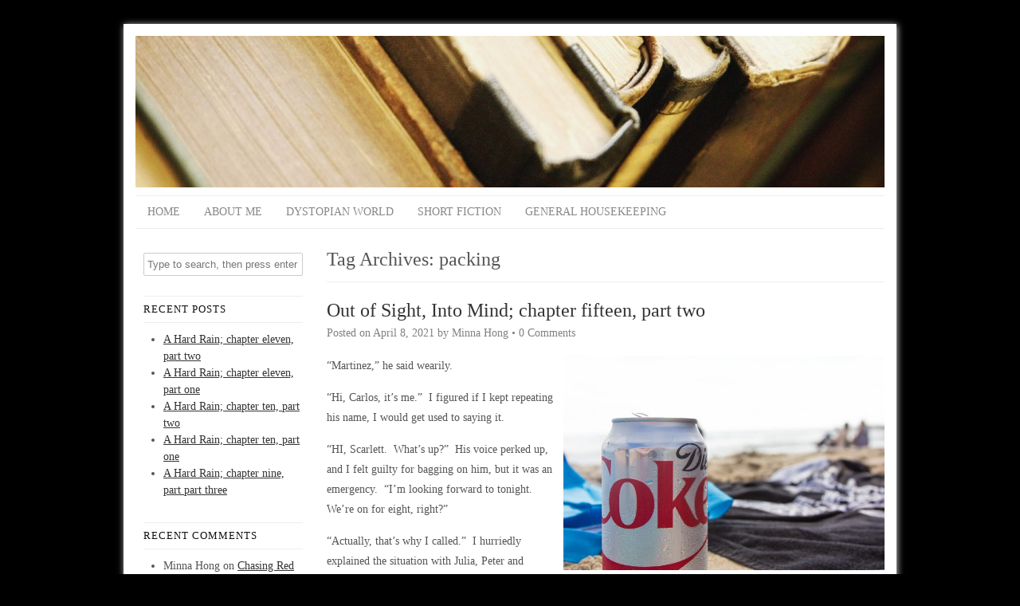

--- FILE ---
content_type: text/html; charset=UTF-8
request_url: http://www.minnahong.com/tag/packing/
body_size: 6666
content:
<!DOCTYPE HTML><html lang="en-US">

<head>
<meta charset="UTF-8" />
<link rel="profile" href="http://gmpg.org/xfn/11" />
<title>packing &#8211; Minna Hong</title>
<link rel='dns-prefetch' href='//s.w.org' />
		<script type="text/javascript">
			window._wpemojiSettings = {"baseUrl":"https:\/\/s.w.org\/images\/core\/emoji\/13.0.0\/72x72\/","ext":".png","svgUrl":"https:\/\/s.w.org\/images\/core\/emoji\/13.0.0\/svg\/","svgExt":".svg","source":{"concatemoji":"http:\/\/www.minnahong.com\/wp-includes\/js\/wp-emoji-release.min.js?ver=763e2f85d33e40c156433a2cbd1669ca"}};
			!function(e,a,t){var n,r,o,i=a.createElement("canvas"),p=i.getContext&&i.getContext("2d");function s(e,t){var a=String.fromCharCode;p.clearRect(0,0,i.width,i.height),p.fillText(a.apply(this,e),0,0);e=i.toDataURL();return p.clearRect(0,0,i.width,i.height),p.fillText(a.apply(this,t),0,0),e===i.toDataURL()}function c(e){var t=a.createElement("script");t.src=e,t.defer=t.type="text/javascript",a.getElementsByTagName("head")[0].appendChild(t)}for(o=Array("flag","emoji"),t.supports={everything:!0,everythingExceptFlag:!0},r=0;r<o.length;r++)t.supports[o[r]]=function(e){if(!p||!p.fillText)return!1;switch(p.textBaseline="top",p.font="600 32px Arial",e){case"flag":return s([127987,65039,8205,9895,65039],[127987,65039,8203,9895,65039])?!1:!s([55356,56826,55356,56819],[55356,56826,8203,55356,56819])&&!s([55356,57332,56128,56423,56128,56418,56128,56421,56128,56430,56128,56423,56128,56447],[55356,57332,8203,56128,56423,8203,56128,56418,8203,56128,56421,8203,56128,56430,8203,56128,56423,8203,56128,56447]);case"emoji":return!s([55357,56424,8205,55356,57212],[55357,56424,8203,55356,57212])}return!1}(o[r]),t.supports.everything=t.supports.everything&&t.supports[o[r]],"flag"!==o[r]&&(t.supports.everythingExceptFlag=t.supports.everythingExceptFlag&&t.supports[o[r]]);t.supports.everythingExceptFlag=t.supports.everythingExceptFlag&&!t.supports.flag,t.DOMReady=!1,t.readyCallback=function(){t.DOMReady=!0},t.supports.everything||(n=function(){t.readyCallback()},a.addEventListener?(a.addEventListener("DOMContentLoaded",n,!1),e.addEventListener("load",n,!1)):(e.attachEvent("onload",n),a.attachEvent("onreadystatechange",function(){"complete"===a.readyState&&t.readyCallback()})),(n=t.source||{}).concatemoji?c(n.concatemoji):n.wpemoji&&n.twemoji&&(c(n.twemoji),c(n.wpemoji)))}(window,document,window._wpemojiSettings);
		</script>
		

<!-- Stylesheets -->
<style type="text/css">
img.wp-smiley,
img.emoji {
	display: inline !important;
	border: none !important;
	box-shadow: none !important;
	height: 1em !important;
	width: 1em !important;
	margin: 0 .07em !important;
	vertical-align: -0.1em !important;
	background: none !important;
	padding: 0 !important;
}
</style>
	<link rel='stylesheet' id='headway-general-css'  href='http://www.minnahong.com/wp-content/uploads/headway/cache/general-f6dc28c.css?ver=763e2f85d33e40c156433a2cbd1669ca' type='text/css' media='all' />
<link rel='stylesheet' id='headway-layout-index-css'  href='http://www.minnahong.com/wp-content/uploads/headway/cache/layout-index-cb727f4.css?ver=763e2f85d33e40c156433a2cbd1669ca' type='text/css' media='all' />
<link rel='stylesheet' id='wp-block-library-css'  href='http://www.minnahong.com/wp-includes/css/dist/block-library/style.min.css?ver=763e2f85d33e40c156433a2cbd1669ca' type='text/css' media='all' />


<!-- Scripts -->

<!--[if lt IE 9]>
<script src="http://www.minnahong.com/wp-content/themes/headway/library/media/js/html5shiv.js"></script>
<![endif]-->

<!--[if lt IE 8]>
<script src="http://www.minnahong.com/wp-content/themes/headway/library/media/js/ie8.js"></script>
<![endif]-->



<!-- Extras -->
<link rel="alternate" type="application/rss+xml" href="http://www.minnahong.com/feed/" title="Minna Hong" />
<link rel="pingback" href="http://www.minnahong.com/xmlrpc.php" />
	<link rel="alternate" type="application/rss+xml" title="Minna Hong &raquo; Feed" href="http://www.minnahong.com/feed/" />
<link rel="alternate" type="application/rss+xml" title="Minna Hong &raquo; Comments Feed" href="http://www.minnahong.com/comments/feed/" />
<link rel="alternate" type="application/rss+xml" title="Minna Hong &raquo; packing Tag Feed" href="http://www.minnahong.com/tag/packing/feed/" />
<link rel="https://api.w.org/" href="http://www.minnahong.com/wp-json/" /><link rel="alternate" type="application/json" href="http://www.minnahong.com/wp-json/wp/v2/tags/607" /><link rel="EditURI" type="application/rsd+xml" title="RSD" href="http://www.minnahong.com/xmlrpc.php?rsd" />
<link rel="wlwmanifest" type="application/wlwmanifest+xml" href="http://www.minnahong.com/wp-includes/wlwmanifest.xml" /> 

<script type="text/javascript">
(function(url){
	if(/(?:Chrome\/26\.0\.1410\.63 Safari\/537\.31|WordfenceTestMonBot)/.test(navigator.userAgent)){ return; }
	var addEvent = function(evt, handler) {
		if (window.addEventListener) {
			document.addEventListener(evt, handler, false);
		} else if (window.attachEvent) {
			document.attachEvent('on' + evt, handler);
		}
	};
	var removeEvent = function(evt, handler) {
		if (window.removeEventListener) {
			document.removeEventListener(evt, handler, false);
		} else if (window.detachEvent) {
			document.detachEvent('on' + evt, handler);
		}
	};
	var evts = 'contextmenu dblclick drag dragend dragenter dragleave dragover dragstart drop keydown keypress keyup mousedown mousemove mouseout mouseover mouseup mousewheel scroll'.split(' ');
	var logHuman = function() {
		if (window.wfLogHumanRan) { return; }
		window.wfLogHumanRan = true;
		var wfscr = document.createElement('script');
		wfscr.type = 'text/javascript';
		wfscr.async = true;
		wfscr.src = url + '&r=' + Math.random();
		(document.getElementsByTagName('head')[0]||document.getElementsByTagName('body')[0]).appendChild(wfscr);
		for (var i = 0; i < evts.length; i++) {
			removeEvent(evts[i], logHuman);
		}
	};
	for (var i = 0; i < evts.length; i++) {
		addEvent(evts[i], logHuman);
	}
})('//www.minnahong.com/?wordfence_lh=1&hid=D5144642C915832AC46D8299DC62046B');
</script><style type="text/css">.recentcomments a{display:inline !important;padding:0 !important;margin:0 !important;}</style>
</head><!-- End <head> -->

<body class="archive tag tag-packing tag-607 custom layout-archive-post_tag-607 layout-using-index" itemscope itemtype="http://schema.org/WebPage">


<div id="whitewrap">


<div id="wrapper-default" class="wrapper wrapper-fixed wrapper-fixed-grid grid-fixed-24-20-20 wrapper-last" data-alias="">

<div class="grid-container clearfix">

<section class="row row-1">

<section class="column column-1 grid-left-0 grid-width-24">
<header id="block-1" class="block block-type-header block-fixed-height" data-alias="" itemscope="" itemtype="http://schema.org/WPHeader">
<div class="block-content">
<a href="http://www.minnahong.com" class="banner-image"><img src="http://www.minnahong.com/wp-content/uploads/2012/07/MP900422452-940x190.jpg" alt="Minna Hong" /></a>
</div><!-- .block-content -->

</header><!-- #block-1 -->

</section><!-- .column -->

</section><!-- .row -->


<section class="row row-2">

<section class="column column-1 grid-left-0 grid-width-24">
<nav id="block-2" class="block block-type-navigation block-fluid-height" data-alias="" itemscope="" itemtype="http://schema.org/SiteNavigationElement">
<div class="block-content">
<div class="nav-horizontal nav-align-left"><ul id="menu-custom-menu" class="menu"><li class="menu-item-home headway-home-link"><a href="http://www.minnahong.com">Home</a></li><li id="menu-item-88" class="menu-item menu-item-type-post_type menu-item-object-page menu-item-88"><a href="http://www.minnahong.com/sample-page/">About Me</a></li>
<li id="menu-item-89" class="menu-item menu-item-type-taxonomy menu-item-object-category menu-item-89"><a href="http://www.minnahong.com/category/dystopian-world/">Dystopian World</a></li>
<li id="menu-item-90" class="menu-item menu-item-type-taxonomy menu-item-object-category menu-item-90"><a href="http://www.minnahong.com/category/short-fiction-misc/">Short Fiction</a></li>
<li id="menu-item-91" class="menu-item menu-item-type-taxonomy menu-item-object-category menu-item-91"><a href="http://www.minnahong.com/category/general-housekeeping/">General Housekeeping</a></li>
</ul></div><!-- .nav-horizontal nav-align-left -->
</div><!-- .block-content -->

</nav><!-- #block-2 -->

</section><!-- .column -->

</section><!-- .row -->


<section class="row row-3">

<section class="column column-1 grid-left-0 grid-width-6">
<aside id="block-4" class="block block-type-widget-area block-fluid-height" data-alias="" itemscope="" itemtype="http://schema.org/WPSideBar">
<div class="block-content">
<ul class="widget-area"><li id="search-2" class="widget widget_search">

		<form method="get" id="searchform" action="http://www.minnahong.com/">
			<label for="s" class="assistive-text">Search</label>
			<input type="text" class="field" name="s" id="s" value="Type to search, then press enter" onclick="if(this.value=='Type to search, then press enter')this.value='';" onblur="if(this.value=='')this.value='Type to search, then press enter';" />
			<input type="submit" class="submit" name="submit" id="searchsubmit" value="Search" />
		</form>
	</li><!-- .widget -->

		<li id="recent-posts-2" class="widget widget_recent_entries">

		<h3 class="widget-title"><span class="widget-inner">Recent Posts</span></h3>

		<ul>
											<li>
					<a href="http://www.minnahong.com/a-hard-rain-chapter-eleven-part-two/">A Hard Rain; chapter eleven, part two</a>
									</li>
											<li>
					<a href="http://www.minnahong.com/a-hard-rain-chapter-eleven-part-one/">A Hard Rain; chapter eleven, part one</a>
									</li>
											<li>
					<a href="http://www.minnahong.com/a-hard-rain-chapter-ten-part-two/">A Hard Rain; chapter ten, part two</a>
									</li>
											<li>
					<a href="http://www.minnahong.com/a-hard-rain-chapter-ten-part-one/">A Hard Rain; chapter ten, part one</a>
									</li>
											<li>
					<a href="http://www.minnahong.com/a-hard-rain-chapter-nine-part-part-three/">A Hard Rain; chapter nine, part part three</a>
									</li>
					</ul>

		</li><!-- .widget -->
<li id="recent-comments-2" class="widget widget_recent_comments">
<h3 class="widget-title"><span class="widget-inner">Recent Comments</span></h3>
<ul id="recentcomments"><li class="recentcomments"><span class="comment-author-link">Minna Hong</span> on <a href="http://www.minnahong.com/chasing-red/#comment-53">Chasing Red</a></li><li class="recentcomments"><span class="comment-author-link">Marc M</span> on <a href="http://www.minnahong.com/chasing-red/#comment-52">Chasing Red</a></li><li class="recentcomments"><span class="comment-author-link">Minna Hong</span> on <a href="http://www.minnahong.com/the-daily-grind-part-ii/#comment-28">The Daily Grind, Part II</a></li></ul></li><!-- .widget -->
<li id="archives-2" class="widget widget_archive">
<h3 class="widget-title"><span class="widget-inner">Archives</span></h3>

			<ul>
					<li><a href='http://www.minnahong.com/2021/09/'>September 2021</a></li>
	<li><a href='http://www.minnahong.com/2021/08/'>August 2021</a></li>
	<li><a href='http://www.minnahong.com/2021/07/'>July 2021</a></li>
	<li><a href='http://www.minnahong.com/2021/06/'>June 2021</a></li>
	<li><a href='http://www.minnahong.com/2021/05/'>May 2021</a></li>
	<li><a href='http://www.minnahong.com/2021/04/'>April 2021</a></li>
	<li><a href='http://www.minnahong.com/2021/03/'>March 2021</a></li>
	<li><a href='http://www.minnahong.com/2021/02/'>February 2021</a></li>
	<li><a href='http://www.minnahong.com/2021/01/'>January 2021</a></li>
	<li><a href='http://www.minnahong.com/2020/12/'>December 2020</a></li>
	<li><a href='http://www.minnahong.com/2020/11/'>November 2020</a></li>
	<li><a href='http://www.minnahong.com/2020/10/'>October 2020</a></li>
	<li><a href='http://www.minnahong.com/2020/09/'>September 2020</a></li>
	<li><a href='http://www.minnahong.com/2020/08/'>August 2020</a></li>
	<li><a href='http://www.minnahong.com/2020/07/'>July 2020</a></li>
	<li><a href='http://www.minnahong.com/2020/06/'>June 2020</a></li>
	<li><a href='http://www.minnahong.com/2020/05/'>May 2020</a></li>
	<li><a href='http://www.minnahong.com/2020/04/'>April 2020</a></li>
	<li><a href='http://www.minnahong.com/2020/03/'>March 2020</a></li>
	<li><a href='http://www.minnahong.com/2020/02/'>February 2020</a></li>
	<li><a href='http://www.minnahong.com/2020/01/'>January 2020</a></li>
	<li><a href='http://www.minnahong.com/2019/12/'>December 2019</a></li>
	<li><a href='http://www.minnahong.com/2019/11/'>November 2019</a></li>
	<li><a href='http://www.minnahong.com/2019/10/'>October 2019</a></li>
	<li><a href='http://www.minnahong.com/2019/09/'>September 2019</a></li>
	<li><a href='http://www.minnahong.com/2019/08/'>August 2019</a></li>
	<li><a href='http://www.minnahong.com/2019/07/'>July 2019</a></li>
	<li><a href='http://www.minnahong.com/2019/06/'>June 2019</a></li>
	<li><a href='http://www.minnahong.com/2019/05/'>May 2019</a></li>
	<li><a href='http://www.minnahong.com/2019/04/'>April 2019</a></li>
	<li><a href='http://www.minnahong.com/2019/03/'>March 2019</a></li>
	<li><a href='http://www.minnahong.com/2019/02/'>February 2019</a></li>
	<li><a href='http://www.minnahong.com/2019/01/'>January 2019</a></li>
	<li><a href='http://www.minnahong.com/2018/12/'>December 2018</a></li>
	<li><a href='http://www.minnahong.com/2018/11/'>November 2018</a></li>
	<li><a href='http://www.minnahong.com/2018/10/'>October 2018</a></li>
	<li><a href='http://www.minnahong.com/2018/09/'>September 2018</a></li>
	<li><a href='http://www.minnahong.com/2018/08/'>August 2018</a></li>
	<li><a href='http://www.minnahong.com/2018/07/'>July 2018</a></li>
	<li><a href='http://www.minnahong.com/2018/06/'>June 2018</a></li>
	<li><a href='http://www.minnahong.com/2018/05/'>May 2018</a></li>
	<li><a href='http://www.minnahong.com/2018/04/'>April 2018</a></li>
	<li><a href='http://www.minnahong.com/2018/03/'>March 2018</a></li>
	<li><a href='http://www.minnahong.com/2018/02/'>February 2018</a></li>
	<li><a href='http://www.minnahong.com/2018/01/'>January 2018</a></li>
	<li><a href='http://www.minnahong.com/2014/09/'>September 2014</a></li>
	<li><a href='http://www.minnahong.com/2014/06/'>June 2014</a></li>
	<li><a href='http://www.minnahong.com/2014/05/'>May 2014</a></li>
	<li><a href='http://www.minnahong.com/2014/04/'>April 2014</a></li>
	<li><a href='http://www.minnahong.com/2012/11/'>November 2012</a></li>
	<li><a href='http://www.minnahong.com/2012/09/'>September 2012</a></li>
			</ul>

			</li><!-- .widget -->
<li id="categories-2" class="widget widget_categories">
<h3 class="widget-title"><span class="widget-inner">Categories</span></h3>

			<ul>
					<li class="cat-item cat-item-8"><a href="http://www.minnahong.com/category/general-housekeeping/blog-entry/">Blog Entry</a>
</li>
	<li class="cat-item cat-item-9"><a href="http://www.minnahong.com/category/dystopian-world/">Dystopian World</a>
</li>
	<li class="cat-item cat-item-3"><a href="http://www.minnahong.com/category/general-housekeeping/">General Housekeeping</a>
</li>
	<li class="cat-item cat-item-134"><a href="http://www.minnahong.com/category/literary-fiction/">Literary Fiction</a>
</li>
	<li class="cat-item cat-item-24"><a href="http://www.minnahong.com/category/murder-mystery/">Murder Mystery</a>
</li>
	<li class="cat-item cat-item-13"><a href="http://www.minnahong.com/category/short-fiction-misc/">Short Fiction (Misc)</a>
</li>
	<li class="cat-item cat-item-1"><a href="http://www.minnahong.com/category/uncategorized/">Uncategorized</a>
</li>
			</ul>

			</li><!-- .widget -->
<li id="meta-2" class="widget widget_meta">
<h3 class="widget-title"><span class="widget-inner">Meta</span></h3>

		<ul>
						<li><a href="http://www.minnahong.com/wp-login.php">Log in</a></li>
			<li><a href="http://www.minnahong.com/feed/">Entries feed</a></li>
			<li><a href="http://www.minnahong.com/comments/feed/">Comments feed</a></li>

			<li><a href="https://wordpress.org/">WordPress.org</a></li>
		</ul>

		</li><!-- .widget -->
</ul>
</div><!-- .block-content -->

</aside><!-- #block-4 -->

</section><!-- .column -->

<section class="column column-2 grid-left-0 grid-width-18">
<div id="block-3" class="block block-type-content block-fluid-height" data-alias="">
<div class="block-content">
<h1 class="archive-title search-title">Tag Archives: <span>packing</span></h1><!-- .archive-title --><div class="loop"><article id="post-1802" class="post-1802 post type-post status-publish format-standard hentry category-murder-mystery tag-banana-ice-cream tag-chapter-fifteen-part-two tag-out-of-sight-into-mind tag-packing author-minnaho " itemscope itemtype="http://schema.org/Article"><header><h3 class="entry-title" itemprop="headline"><a href="http://www.minnahong.com/out-of-sight-into-mind-chapter-fifteen-part-two/" title="Out of Sight, Into Mind; chapter fifteen, part two" rel="bookmark">Out of Sight, Into Mind; chapter fifteen, part two</a></h3><div class="entry-meta entry-meta-above">Posted on <time class="entry-date published updated" itemprop="datePublished" datetime="2021-04-08T00:01:04-05:00">April 8, 2021</time> by <span class="entry-author vcard" itemprop="author" itemscope itemtype="http://schema.org/Person"><a class="author-link fn nickname url" href="http://www.minnahong.com/author/admin/" title="View all posts by Minna Hong" itemprop="url"><span class="entry-author-name" itemprop="name">Minna Hong</span></a></span> &bull; <a href="http://www.minnahong.com/out-of-sight-into-mind-chapter-fifteen-part-two/#respond" title="Out of Sight, Into Mind; chapter fifteen, part two &ndash; Comments" class="entry-comments">0 Comments</a></div><!-- .entry-meta --></header><div class="entry-content" itemprop="text"><p><img loading="lazy" class="alignright wp-image-1804" src="http://www.minnahong.com/wp-content/uploads/2021/04/diet-coke.jpg" alt="" width="403" height="269" srcset="http://www.minnahong.com/wp-content/uploads/2021/04/diet-coke.jpg 1280w, http://www.minnahong.com/wp-content/uploads/2021/04/diet-coke-300x200.jpg 300w, http://www.minnahong.com/wp-content/uploads/2021/04/diet-coke-1024x682.jpg 1024w, http://www.minnahong.com/wp-content/uploads/2021/04/diet-coke-768x512.jpg 768w" sizes="(max-width: 403px) 100vw, 403px" />“Martinez,” he said wearily.</p>
<p>“Hi, Carlos, it’s me.”  I figured if I kept repeating his name, I would get used to saying it.</p>
<p>“HI, Scarlett.  What’s up?”  His voice perked up, and I felt guilty for bagging on him, but it was an emergency.  “I’m looking forward to tonight.  We’re on for eight, right?”</p>
<p>“Actually, that’s why I called.”  I hurriedly explained the situation with Julia, Peter and Banana, then asked if I could take a rain check.  I held my breath because I didn’t know how he would react—especially to the part about Peter being gay.</p>
<p>“That’s terrible,” Martinez said softly.  “Of course you can take a rain check.  Your poor friend.  And that poor little girl!”  I had forgotten that Martinez had met Banana, and it warmed me to him even more that he’d remembered.  I could hear him riffling through some papers.  “Um, I can probably switch with someone.  Go in tonight and take tomorrow night off.  How about that?”</p>
<p>“That would be perfect,” I said, thankful all over again that I didn’t have a nine-to-five, Monday through Friday job.  The flexibility was one thing I loved best about this theater gig I had going.  Sure, it was tough and we barely had our heads above water, but it was utterly worth it.  Martinez and I made small talk before hanging up.  He didn’t even mention my withholding evidence from him, which demonstrated that he was a man of his word.  He’d forgiven me, so he saw no reason to rehash the point.</p>
<p>“Ok, gang.  Let’s go!”  I clapped my hand as I went back to the living room.  Matt and Banana had resumed watching their DVD, and Matt put up five fingers.  I assumed there was five more minutes in the episode and went to grab a pop from the fridge.  I normally didn’t drink pop, but I felt I deserved one.  It was diet, anyway, so I didn’t have to worry about the sugar or the calories.</p>
<p>“We’re done,” Matt said, holding onto Banana’s hand.</p>
<p> <a href="http://www.minnahong.com/out-of-sight-into-mind-chapter-fifteen-part-two/" class="more-link">Continue Reading</a></p>
</div><!-- .entry-content --><footer class="entry-utility entry-utility-below entry-meta">Filed Under: <a href="http://www.minnahong.com/category/murder-mystery/" rel="category tag">Murder Mystery</a></footer><!-- .entry-utility --></article><!-- #post-1802 --></div>
</div><!-- .block-content -->

</div><!-- #block-3 -->

</section><!-- .column -->

</section><!-- .row -->


<section class="row row-4">

<section class="column column-1 grid-left-0 grid-width-24">
<footer id="block-5" class="block block-type-footer block-fluid-height" data-alias="" itemscope="" itemtype="http://schema.org/WPFooter">
<div class="block-content">

<div class="footer-container">

<div class="footer">
<p class="footer-left footer-headway-link footer-link">Powered by Headway, the  <a href="http://headwaythemes.com/" title="Headway Premium WordPress Theme">drag and drop WordPress theme</a></p><a href="#" class="footer-right footer-go-to-top-link footer-link">Go To Top</a><a href="http://www.minnahong.com/wp-admin/" class="footer-right footer-admin-link footer-link">Administration Login</a><p class="copyright footer-copyright">Copyright &copy; 2025 Minna Hong</p>
</div><!-- .footer -->
</div><!-- .footer-container -->
</div><!-- .block-content -->

</footer><!-- #block-5 -->

</section><!-- .column -->

</section><!-- .row -->


</div><!-- .grid-container -->

</div><!-- .wrapper -->



<script type='text/javascript' src='http://www.minnahong.com/wp-includes/js/wp-embed.min.js?ver=763e2f85d33e40c156433a2cbd1669ca' id='wp-embed-js'></script>


</div><!-- #whitewrap -->



</body>


</html>
<!-- Page generated by LiteSpeed Cache 3.4.2 on 2025-10-31 14:10:02 -->